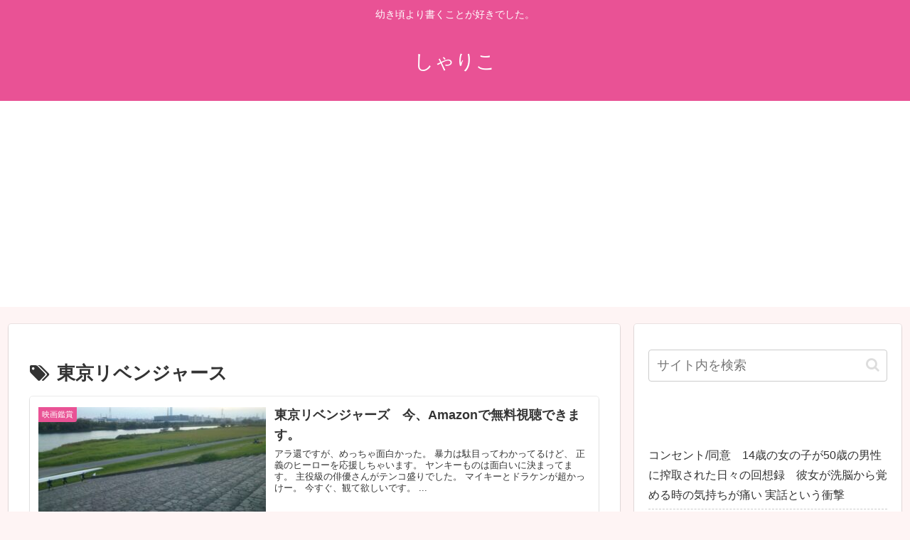

--- FILE ---
content_type: text/html; charset=utf-8
request_url: https://www.google.com/recaptcha/api2/aframe
body_size: 266
content:
<!DOCTYPE HTML><html><head><meta http-equiv="content-type" content="text/html; charset=UTF-8"></head><body><script nonce="0ZDCko0QTTk1BinmFtp1BA">/** Anti-fraud and anti-abuse applications only. See google.com/recaptcha */ try{var clients={'sodar':'https://pagead2.googlesyndication.com/pagead/sodar?'};window.addEventListener("message",function(a){try{if(a.source===window.parent){var b=JSON.parse(a.data);var c=clients[b['id']];if(c){var d=document.createElement('img');d.src=c+b['params']+'&rc='+(localStorage.getItem("rc::a")?sessionStorage.getItem("rc::b"):"");window.document.body.appendChild(d);sessionStorage.setItem("rc::e",parseInt(sessionStorage.getItem("rc::e")||0)+1);localStorage.setItem("rc::h",'1769261947558');}}}catch(b){}});window.parent.postMessage("_grecaptcha_ready", "*");}catch(b){}</script></body></html>